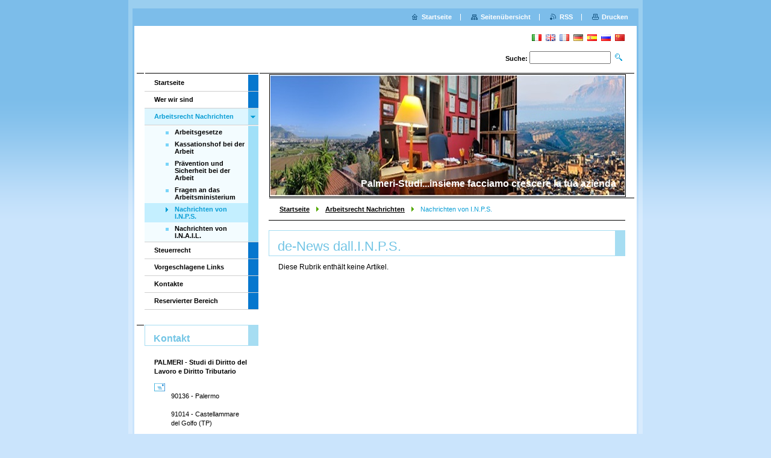

--- FILE ---
content_type: text/html; charset=UTF-8
request_url: https://www.palmeristudi.it/de/news-diritto-del-lavoro/news-dall-i-n-p-s/
body_size: 5649
content:
<!--[if lte IE 9]><!DOCTYPE HTML PUBLIC "-//W3C//DTD HTML 4.01 Transitional//EN" "https://www.w3.org/TR/html4/loose.dtd"><![endif]-->
<!DOCTYPE html>

<!--[if IE]><html class="ie" lang="de"><![endif]-->
<!--[if gt IE 9]><!--> 
<html lang="de">
<!--<![endif]-->

	<head>
		<!--[if lt IE 8]><meta http-equiv="X-UA-Compatible" content="IE=EmulateIE7"><![endif]--><!--[if IE 8]><meta http-equiv="X-UA-Compatible" content="IE=EmulateIE8"><![endif]--><!--[if IE 9]><meta http-equiv="X-UA-Compatible" content="IE=EmulateIE9"><![endif]-->
		<base href="https://www.palmeristudi.it/">
  <meta charset="utf-8">
  <meta name="description" content="">
  <meta name="keywords" content="">
  <meta name="generator" content="Webnode">
  <meta name="apple-mobile-web-app-capable" content="yes">
  <meta name="apple-mobile-web-app-status-bar-style" content="black">
  <meta name="format-detection" content="telephone=no">
    <link rel="shortcut icon" href="https://904ca29591.clvaw-cdnwnd.com/08d6b226419057a98d993b9ae389316f/200000237-e41b4e5156/icona studio.ico">
<link rel="canonical" href="https://www.palmeristudi.it/de/news-diritto-del-lavoro/news-dall-i-n-p-s/">
<script type="text/javascript">(function(i,s,o,g,r,a,m){i['GoogleAnalyticsObject']=r;i[r]=i[r]||function(){
			(i[r].q=i[r].q||[]).push(arguments)},i[r].l=1*new Date();a=s.createElement(o),
			m=s.getElementsByTagName(o)[0];a.async=1;a.src=g;m.parentNode.insertBefore(a,m)
			})(window,document,'script','//www.google-analytics.com/analytics.js','ga');ga('create', 'UA-797705-6', 'auto',{"name":"wnd_header"});ga('wnd_header.set', 'dimension1', 'W1');ga('wnd_header.set', 'anonymizeIp', true);ga('wnd_header.send', 'pageview');var pageTrackerAllTrackEvent=function(category,action,opt_label,opt_value){ga('send', 'event', category, action, opt_label, opt_value)};</script>
  <link rel="alternate" type="application/rss+xml" href="https://palmeristudi.it/rss/all.xml" title="">
<!--[if lte IE 9]><style type="text/css">.cke_skin_webnode iframe {vertical-align: baseline !important;}</style><![endif]-->
		<title>Nachrichten von I.N.P.S. :: PALMERI _STUDI</title>
		<meta name="robots" content="index, follow">
		<meta name="googlebot" content="index, follow">
		<script type="text/javascript" src="https://d11bh4d8fhuq47.cloudfront.net/_system/skins/v8/50000914/js/functions.js"></script>
		<link rel="stylesheet" type="text/css" href="/css/style.css" media="screen,handheld,projection">
		<link rel="stylesheet" type="text/css" href="https://d11bh4d8fhuq47.cloudfront.net/_system/skins/v8/50000914/css/print.css" media="print">
	
				<script type="text/javascript">
				/* <![CDATA[ */
					
					if (typeof(RS_CFG) == 'undefined') RS_CFG = new Array();
					RS_CFG['staticServers'] = new Array('https://d11bh4d8fhuq47.cloudfront.net/');
					RS_CFG['skinServers'] = new Array('https://d11bh4d8fhuq47.cloudfront.net/');
					RS_CFG['filesPath'] = 'https://www.palmeristudi.it/_files/';
					RS_CFG['filesAWSS3Path'] = 'https://904ca29591.clvaw-cdnwnd.com/08d6b226419057a98d993b9ae389316f/';
					RS_CFG['lbClose'] = 'Schließen';
					RS_CFG['skin'] = 'default';
					if (!RS_CFG['labels']) RS_CFG['labels'] = new Array();
					RS_CFG['systemName'] = 'Webnode';
						
					RS_CFG['responsiveLayout'] = 0;
					RS_CFG['mobileDevice'] = 0;
					RS_CFG['labels']['copyPasteSource'] = 'Maggiori informazioni';
					
				/* ]]> */
				</script><script type="text/javascript" src="https://d11bh4d8fhuq47.cloudfront.net/_system/client/js/compressed/frontend.package.1-3-108.js?ph=904ca29591"></script><style type="text/css"></style></head>

	<body>
		<div id="pageOut">

			<div id="pageIn">

				<div id="wrapper" class="threeColumns">

					<div id="header">

						<div id="logo"><a href="de/" title="Zur Startseite"><span id="rbcSystemIdentifierLogo" style="visibility: hidden;">PALMERI _STUDI</span></a></div>
						<script type="text/javascript"> /* <![CDATA[ */ logoCentering(); /* ]]> */ </script>
						
						<div id="languageSelect"><div id="languageSelectBody"><div id="languageFlags"><a href="https://www.palmeristudi.it/home/" title="Italiano" style="background-image: url(https://d11bh4d8fhuq47.cloudfront.net/img/flags/it.png?ph=904ca29591);"><!-- / --></a><a href="https://www.palmeristudi.it/en/" title="English" style="background-image: url(https://d11bh4d8fhuq47.cloudfront.net/img/flags/en.png?ph=904ca29591);"><!-- / --></a><a href="https://www.palmeristudi.it/fr/" title="Français" style="background-image: url(https://d11bh4d8fhuq47.cloudfront.net/img/flags/fr.png?ph=904ca29591);"><!-- / --></a><a href="https://www.palmeristudi.it/de/" title="Deutsch" style="background-image: url(https://d11bh4d8fhuq47.cloudfront.net/img/flags/de.png?ph=904ca29591);"><!-- / --></a><a href="https://www.palmeristudi.it/es/" title="Español" style="background-image: url(https://d11bh4d8fhuq47.cloudfront.net/img/flags/es.png?ph=904ca29591);"><!-- / --></a><a href="https://www.palmeristudi.it/ru/" title="Русский" style="background-image: url(https://d11bh4d8fhuq47.cloudfront.net/img/flags/ru.png?ph=904ca29591);"><!-- / --></a><a href="https://www.palmeristudi.it/zh-cn/" title="中文（简体）" style="background-image: url(https://d11bh4d8fhuq47.cloudfront.net/img/flags/zh-cn.png?ph=904ca29591);"><!-- / --></a></div><ul><li class="flagIT"><a href="https://www.palmeristudi.it/home/">Italiano</a></li><li class="flagEN"><a href="https://www.palmeristudi.it/en/">English</a></li><li class="flagFR"><a href="https://www.palmeristudi.it/fr/">Français</a></li><li class="flagDE"><a href="https://www.palmeristudi.it/de/">Deutsch</a></li><li class="flagES"><a href="https://www.palmeristudi.it/es/">Español</a></li><li class="flagRU"><a href="https://www.palmeristudi.it/ru/">Русский</a></li><li class="flagZH-CN"><a href="https://www.palmeristudi.it/zh-cn/">中文（简体）</a></li></ul></div></div>			

						<hr class="noDis">



						<div id="search">

		<form action="de/search/" method="get" id="fulltextSearch">

								<fieldset>
									<legend>Durchsuchen</legend>
									<label for="fulltextSearchText">Suche:</label>
									<input type="text" id="fulltextSearchText" name="text" value="">
									<input class="submit" type="image" src="https://d11bh4d8fhuq47.cloudfront.net/_system/skins/v8/50000914/img/search.png" alt="Suchen">
								</fieldset>

		</form>

						</div><!-- / id="search" -->

		
					</div><!-- / id="header" -->

					<div id="mainOut">

						<div id="illustration">

							<span><span><img src="https://904ca29591.clvaw-cdnwnd.com/08d6b226419057a98d993b9ae389316f/200001738-774e8774ea/foto copertina sito1.jpg?ph=904ca29591" width="588" height="200" alt=""></span></span>
							<h3><span id="rbcCompanySlogan" class="rbcNoStyleSpan">Palmeri-Studi...insieme facciamo crescere la tua azienda</span></h3>

							<hr class="noDis">

						</div><!-- / id="illustration" -->

						<div id="mainIn">

							<div id="navigator">

								<div id="pageNavigator" class="rbcContentBlock"><p><a class="navFirstPage" href="/de/">Startseite</a><span><span> &gt; </span></span><a href="/de/news-diritto-del-lavoro/">Arbeitsrecht Nachrichten</a><span><span> &gt; </span></span><span id="navCurrentPage">Nachrichten von I.N.P.S.</span></p><hr class="noDis"></div>
							</div><!-- / id="navigator" -->

							<!-- TOP BAR ~ MAIN AREA -->
							<div class="content topBar">




								<div class="box list articles">

									<h2>de-News dall.I.N.P.S.</h2>

									<p class="notFound">Diese Rubrik enthält keine Artikel.</p>

									<hr class="noDis">

								</div><!-- / class="box list articles" -->


		
							</div><!-- / class="content topBar" -->
							<!-- / TOP BAR ~ MAIN AREA -->

							<div class="container">

								<!-- MIDDLE BAR -->
								<div class="content middleBar">



								</div><!-- / class="content middleBar" -->
								<!-- / MIDDLE BAR -->

								<!-- RIGHT BAR -->
								<div class="sidebar rightBar">



								</div><!-- / class="sidebar rightBar" -->
								<!-- / RIGHT BAR -->

								<div class="cleaner"><!-- / FLOAT CLEAR --></div>

							</div><!-- / class="container" -->

						</div><!-- / id="mainIn" -->

					</div><!-- / id="mainOut" -->

					<!-- LEFT BAR -->
					<div class="sidebar leftBar">


<ul class="menu">
	<li class="first"><a href="/de/">Startseite</a></li>
	<li><a href="/de/chi-siamo/">Wer wir sind</a></li>
	<li class="open selected"><a href="/de/news-diritto-del-lavoro/">Arbeitsrecht Nachrichten</a>
	<ul class="level1">
		<li class="first"><a href="/de/news-diritto-del-lavoro/legislazione-sul-lavoro/">Arbeitsgesetze</a></li>
		<li><a href="/de/news-diritto-del-lavoro/cassazione-lavoro/">Kassationshof bei der Arbeit</a></li>
		<li><a href="/de/news-diritto-del-lavoro/prevenzione-e-sicurezza-nei-luoghi-di-lavoro/">Prävention und Sicherheit bei der Arbeit</a></li>
		<li><a href="/de/news-diritto-del-lavoro/interpelli-ministero-del-lavoro/">Fragen an das Arbeitsministerium</a></li>
		<li class="selected activeSelected"><a href="/de/news-diritto-del-lavoro/news-dall-i-n-p-s/">Nachrichten von I.N.P.S.</a></li>
		<li class="last"><a href="/de/news-diritto-del-lavoro/news-dalli-n-a-i-l/">Nachrichten von I.N.A.I.L.</a></li>
	</ul>
	</li>
	<li><a href="/de/news-diritto-tributario/">Steuerrecht</a></li>
	<li><a href="/de/link-suggeriti/">Vorgeschlagene Links</a></li>
	<li><a href="/de/contatti/">Kontakte</a></li>
	<li class="last"><a href="/de/area-riservata/">Reservierter Bereich</a></li>
</ul>			




								<div class="box contact">

									<h2>Kontakt</h2>

		

									<address>
										<strong>PALMERI - Studi di Diritto del Lavoro e Diritto Tributario </strong>
										<br class="noDis">
										

										<br class="noDis">
										<span class="address">
 <br />
90136 - Palermo <br />
<br />
91014 - Castellammare del Golfo (TP)<br />
<br />
20100 - Milano<br />
 <br />
<br />

										</span>

	
										

										<br class="noDis">
										<span class="phone">
mobile: +39 338 756 5745<br />
 
										</span>

	
										

										<br class="noDis">
										<span class="email">
											<a href="&#109;&#97;&#105;&#108;&#116;&#111;:&#105;&#110;&#102;&#111;&#64;&#112;&#97;&#108;&#109;&#101;&#114;&#105;&#115;&#116;&#117;&#100;&#105;&#46;&#105;&#116;"><span id="rbcContactEmail">&#105;&#110;&#102;&#111;&#64;&#112;&#97;&#108;&#109;&#101;&#114;&#105;&#115;&#116;&#117;&#100;&#105;&#46;&#105;&#116;</span></a>
										</span>

	
									</address>
									

									<br class="noDis">
									<span class="image"><img src="https://904ca29591.clvaw-cdnwnd.com/08d6b226419057a98d993b9ae389316f/system_preview_small_200001738-774e8774ea/foto copertina sito1.jpg" width="118" height="40" alt=""></span>

	

		

									<div class="cleaner"><!-- / FLOAT CLEAR --></div>

									<hr class="noDis">

								</div><!-- / class="box contact" -->


					




								<div class="box detail wysiwyg">

									<div class="wsw">
										<!-- WSW -->

		<p><img alt="" src="https://904ca29591.clvaw-cdnwnd.com/08d6b226419057a98d993b9ae389316f/system_preview_detail_200000776-cb3cfcc364/locandina 25 anni11.jpg" style="border-image: none 100% / 1 / 0 stretch; width: 178px; height: 252px; text-align: left; color: rgb(217, 217, 217); text-transform: none; text-indent: 0px; letter-spacing: normal; font-family: Arial, Helvetica, Tahoma, sans-serif; font-size: 12.8px; font-style: normal; font-variant: normal; font-weight: 400; text-decoration: none; word-spacing: 0px; white-space: normal; cursor: default; orphans: 2; -webkit-text-stroke-width: 0px;"> &nbsp; &nbsp; &nbsp;</p>
<p>Gli Studi di Consulenza di Direzione e Gestione Aziendale&nbsp;PALMERI si occupano di aiutarti a gestire la tua azienda, si occupano di Tax Facilitating, di finanziamenti e ristrutturazioni aziendali oltre che di Diritto del Lavoro e Diritto Tributario e sono in grado di offrire soluzioni innovative, sempici ed immediate per la gestione dei problemi della vostra impresa.</p>
<p>PALMERI ManagementConsulting Firms deal with helping you manage your company, dealing with Tax Facilitating, financing and corporate restructuring as well as Labor Law and Tax Law and are able to offer innovative, simple and immediate solutions for your company's problems.<br>
<br>
Les cabinets de conseil en gestion et en gestion PALMERI s’occupent de vous aider à gérer votre entreprise, de faciliter la fiscalité, de financer et de restructurer les entreprises ainsi que le droit du travail et le droit fiscal et sont en mesure d’offrir des solutions innovantes, simples et immédiates pour la gestion des problèmes de votre entreprise.</p>
<p>&nbsp;</p>
<p>&nbsp;</p>
<p>&nbsp;</p>


										<!-- / WSW -->
									</div><!-- class="wsw" -->

									<hr class="noDis">

								</div><!-- / class="box detail wysiwyg" -->


		<div class="rbcWidgetArea" style="text-align: right;"></div>


								<div class="box detail wysiwyg">

									<div class="wsw">
										<!-- WSW -->

		

										<!-- / WSW -->
									</div><!-- class="wsw" -->

									<hr class="noDis">

								</div><!-- / class="box detail wysiwyg" -->


		

					</div><!-- / class="sidebar leftBar" -->
					<!-- / LEFT BAR -->

					<div class="cleaner"><!-- / FLOAT CLEAR --></div>

					<ul id="quick"><li class="homepage"><a href="de/" title="Zur Startseite">Startseite</a></li><li class="sitemap"><a href="de/sitemap/" title="Zur Seitenübersicht">Seitenübersicht</a></li><li class="rss"><a href="de/rss/" title="RSS-Feeds">RSS</a></li><li class="print"><a href="#" onclick="window.print(); return false;" title="Seite drucken">Drucken</a></li></ul><!-- / id="quick" -->
					<hr class="noDis">

				</div><!-- / id="wrapper" class="threeColumns" -->

				<div id="footer">
					<p><span id="rbcFooterText" class="rbcNoStyleSpan">PALMERI - Studi di Diritto del Lavoro e Diritto Tributario  © 2025 Tutti i diritti riservati.</span><!-- --></p>
					<span class="signature"><span class="rbcSignatureText">Powered by PALMERI imagine & productions</span></span>
				</div><!-- / id="footer" -->

			</div><!-- / id="pageIn" -->

		</div><!-- / id="pageOut" -->

		<script type="text/javascript">
			/* <![CDATA[ */

				RubicusFrontendIns.addObserver
				({

					onContentChange: function ()
					{
						logoCentering();

						RubicusFrontendIns.faqInit('faq', 'answerBlock');
					},

					onStartSlideshow: function()
					{
						$('slideshowControl').innerHTML	= 'Anhalten';
						$('slideshowControl').title			= 'Diashow anhalten';
						$('slideshowControl').onclick		= RubicusFrontendIns.stopSlideshow.bind(RubicusFrontendIns);
					},

					onStopSlideshow: function()
					{
						$('slideshowControl').innerHTML	= 'Diashow';
						$('slideshowControl').title			= 'Diashow starten';
						$('slideshowControl').onclick		= RubicusFrontendIns.startSlideshow.bind(RubicusFrontendIns);
					},

					onShowImage: function()
					{
						if (RubicusFrontendIns.isSlideshowMode())
						{
							$('slideshowControl').innerHTML	= 'Anhalten';
							$('slideshowControl').title			= 'Diashow anhalten';
							$('slideshowControl').onclick		= RubicusFrontendIns.stopSlideshow.bind(RubicusFrontendIns);
						}
					}

				});

				RubicusFrontendIns.faqInit('faq', 'answerBlock');

				RubicusFrontendIns.addFileToPreload('https://d11bh4d8fhuq47.cloudfront.net/_system/skins/v8/50000914/img/loading.gif');
				RubicusFrontendIns.addFileToPreload('https://d11bh4d8fhuq47.cloudfront.net/_system/skins/v8/50000914/img/loading_poll.gif');

			/* ]]> */
		</script>

	<div id="rbcFooterHtml"></div><script type="text/javascript">var keenTrackerCmsTrackEvent=function(id){if(typeof _jsTracker=="undefined" || !_jsTracker){return false;};try{var name=_keenEvents[id];var keenEvent={user:{u:_keenData.u,p:_keenData.p,lc:_keenData.lc,t:_keenData.t},action:{identifier:id,name:name,category:'cms',platform:'WND1',version:'2.1.157'},browser:{url:location.href,ua:navigator.userAgent,referer_url:document.referrer,resolution:screen.width+'x'+screen.height,ip:'18.219.24.97'}};_jsTracker.jsonpSubmit('PROD',keenEvent,function(err,res){});}catch(err){console.log(err)};};</script></body>

</html>


--- FILE ---
content_type: application/x-javascript
request_url: https://d11bh4d8fhuq47.cloudfront.net/_system/skins/v8/50000914/js/functions.js
body_size: 326
content:
function colour(el)
{
	el.className = "hover";
}

function decolour(el)
{
	el.className = "";
}

function viewDetail(url)
{
	document.location.href = url;
}

function changeIcon (el, openTitle, closeTitle )
{
	if ( el.className.search('open') !== -1 )
	{
		el.className	= el.className.replace('open', 'close');
		el.title			= closeTitle;
	}
	else
	{
		el.className	= el.className.replace('close', 'open')
		el.title			= openTitle;
	}
}

function logoCentering()
{

	var rbcLogo = document.getElementById("rbcSystemIdentifierLogo");

	if ( rbcLogo.parentNode.className == "image" )
	{

		var elImg = rbcLogo.firstChild;

		if (elImg && elImg.offsetHeight == 0)
		{
			Event.observe(window, 'load', function (e)
				{
					setTimeout(logoCentering, 1000);
				}

			);
			return false;
		}

		offsetTop = parseInt(( 73 - elImg.offsetHeight ) / 2 );
		if ( offsetTop > 0 )
		{
			rbcLogo.parentNode.style.overflow = "visible";
			rbcLogo.firstChild.style.position = "relative";
			rbcLogo.firstChild.style.top = offsetTop + "px";
		}
	}
}
